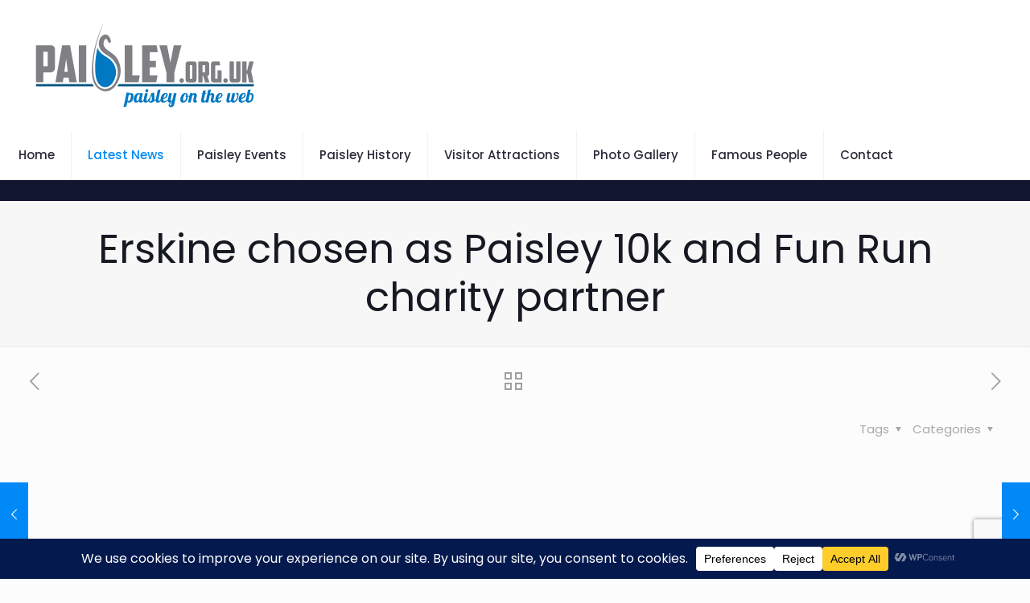

--- FILE ---
content_type: text/html; charset=utf-8
request_url: https://www.google.com/recaptcha/api2/anchor?ar=1&k=6LeCwBYqAAAAABRjfe6DEeOUXcI8XyDcJSpsaeBj&co=aHR0cHM6Ly93d3cucGFpc2xleS5vcmcudWs6NDQz&hl=en&v=PoyoqOPhxBO7pBk68S4YbpHZ&size=invisible&anchor-ms=20000&execute-ms=30000&cb=4jrsa0689i0r
body_size: 48531
content:
<!DOCTYPE HTML><html dir="ltr" lang="en"><head><meta http-equiv="Content-Type" content="text/html; charset=UTF-8">
<meta http-equiv="X-UA-Compatible" content="IE=edge">
<title>reCAPTCHA</title>
<style type="text/css">
/* cyrillic-ext */
@font-face {
  font-family: 'Roboto';
  font-style: normal;
  font-weight: 400;
  font-stretch: 100%;
  src: url(//fonts.gstatic.com/s/roboto/v48/KFO7CnqEu92Fr1ME7kSn66aGLdTylUAMa3GUBHMdazTgWw.woff2) format('woff2');
  unicode-range: U+0460-052F, U+1C80-1C8A, U+20B4, U+2DE0-2DFF, U+A640-A69F, U+FE2E-FE2F;
}
/* cyrillic */
@font-face {
  font-family: 'Roboto';
  font-style: normal;
  font-weight: 400;
  font-stretch: 100%;
  src: url(//fonts.gstatic.com/s/roboto/v48/KFO7CnqEu92Fr1ME7kSn66aGLdTylUAMa3iUBHMdazTgWw.woff2) format('woff2');
  unicode-range: U+0301, U+0400-045F, U+0490-0491, U+04B0-04B1, U+2116;
}
/* greek-ext */
@font-face {
  font-family: 'Roboto';
  font-style: normal;
  font-weight: 400;
  font-stretch: 100%;
  src: url(//fonts.gstatic.com/s/roboto/v48/KFO7CnqEu92Fr1ME7kSn66aGLdTylUAMa3CUBHMdazTgWw.woff2) format('woff2');
  unicode-range: U+1F00-1FFF;
}
/* greek */
@font-face {
  font-family: 'Roboto';
  font-style: normal;
  font-weight: 400;
  font-stretch: 100%;
  src: url(//fonts.gstatic.com/s/roboto/v48/KFO7CnqEu92Fr1ME7kSn66aGLdTylUAMa3-UBHMdazTgWw.woff2) format('woff2');
  unicode-range: U+0370-0377, U+037A-037F, U+0384-038A, U+038C, U+038E-03A1, U+03A3-03FF;
}
/* math */
@font-face {
  font-family: 'Roboto';
  font-style: normal;
  font-weight: 400;
  font-stretch: 100%;
  src: url(//fonts.gstatic.com/s/roboto/v48/KFO7CnqEu92Fr1ME7kSn66aGLdTylUAMawCUBHMdazTgWw.woff2) format('woff2');
  unicode-range: U+0302-0303, U+0305, U+0307-0308, U+0310, U+0312, U+0315, U+031A, U+0326-0327, U+032C, U+032F-0330, U+0332-0333, U+0338, U+033A, U+0346, U+034D, U+0391-03A1, U+03A3-03A9, U+03B1-03C9, U+03D1, U+03D5-03D6, U+03F0-03F1, U+03F4-03F5, U+2016-2017, U+2034-2038, U+203C, U+2040, U+2043, U+2047, U+2050, U+2057, U+205F, U+2070-2071, U+2074-208E, U+2090-209C, U+20D0-20DC, U+20E1, U+20E5-20EF, U+2100-2112, U+2114-2115, U+2117-2121, U+2123-214F, U+2190, U+2192, U+2194-21AE, U+21B0-21E5, U+21F1-21F2, U+21F4-2211, U+2213-2214, U+2216-22FF, U+2308-230B, U+2310, U+2319, U+231C-2321, U+2336-237A, U+237C, U+2395, U+239B-23B7, U+23D0, U+23DC-23E1, U+2474-2475, U+25AF, U+25B3, U+25B7, U+25BD, U+25C1, U+25CA, U+25CC, U+25FB, U+266D-266F, U+27C0-27FF, U+2900-2AFF, U+2B0E-2B11, U+2B30-2B4C, U+2BFE, U+3030, U+FF5B, U+FF5D, U+1D400-1D7FF, U+1EE00-1EEFF;
}
/* symbols */
@font-face {
  font-family: 'Roboto';
  font-style: normal;
  font-weight: 400;
  font-stretch: 100%;
  src: url(//fonts.gstatic.com/s/roboto/v48/KFO7CnqEu92Fr1ME7kSn66aGLdTylUAMaxKUBHMdazTgWw.woff2) format('woff2');
  unicode-range: U+0001-000C, U+000E-001F, U+007F-009F, U+20DD-20E0, U+20E2-20E4, U+2150-218F, U+2190, U+2192, U+2194-2199, U+21AF, U+21E6-21F0, U+21F3, U+2218-2219, U+2299, U+22C4-22C6, U+2300-243F, U+2440-244A, U+2460-24FF, U+25A0-27BF, U+2800-28FF, U+2921-2922, U+2981, U+29BF, U+29EB, U+2B00-2BFF, U+4DC0-4DFF, U+FFF9-FFFB, U+10140-1018E, U+10190-1019C, U+101A0, U+101D0-101FD, U+102E0-102FB, U+10E60-10E7E, U+1D2C0-1D2D3, U+1D2E0-1D37F, U+1F000-1F0FF, U+1F100-1F1AD, U+1F1E6-1F1FF, U+1F30D-1F30F, U+1F315, U+1F31C, U+1F31E, U+1F320-1F32C, U+1F336, U+1F378, U+1F37D, U+1F382, U+1F393-1F39F, U+1F3A7-1F3A8, U+1F3AC-1F3AF, U+1F3C2, U+1F3C4-1F3C6, U+1F3CA-1F3CE, U+1F3D4-1F3E0, U+1F3ED, U+1F3F1-1F3F3, U+1F3F5-1F3F7, U+1F408, U+1F415, U+1F41F, U+1F426, U+1F43F, U+1F441-1F442, U+1F444, U+1F446-1F449, U+1F44C-1F44E, U+1F453, U+1F46A, U+1F47D, U+1F4A3, U+1F4B0, U+1F4B3, U+1F4B9, U+1F4BB, U+1F4BF, U+1F4C8-1F4CB, U+1F4D6, U+1F4DA, U+1F4DF, U+1F4E3-1F4E6, U+1F4EA-1F4ED, U+1F4F7, U+1F4F9-1F4FB, U+1F4FD-1F4FE, U+1F503, U+1F507-1F50B, U+1F50D, U+1F512-1F513, U+1F53E-1F54A, U+1F54F-1F5FA, U+1F610, U+1F650-1F67F, U+1F687, U+1F68D, U+1F691, U+1F694, U+1F698, U+1F6AD, U+1F6B2, U+1F6B9-1F6BA, U+1F6BC, U+1F6C6-1F6CF, U+1F6D3-1F6D7, U+1F6E0-1F6EA, U+1F6F0-1F6F3, U+1F6F7-1F6FC, U+1F700-1F7FF, U+1F800-1F80B, U+1F810-1F847, U+1F850-1F859, U+1F860-1F887, U+1F890-1F8AD, U+1F8B0-1F8BB, U+1F8C0-1F8C1, U+1F900-1F90B, U+1F93B, U+1F946, U+1F984, U+1F996, U+1F9E9, U+1FA00-1FA6F, U+1FA70-1FA7C, U+1FA80-1FA89, U+1FA8F-1FAC6, U+1FACE-1FADC, U+1FADF-1FAE9, U+1FAF0-1FAF8, U+1FB00-1FBFF;
}
/* vietnamese */
@font-face {
  font-family: 'Roboto';
  font-style: normal;
  font-weight: 400;
  font-stretch: 100%;
  src: url(//fonts.gstatic.com/s/roboto/v48/KFO7CnqEu92Fr1ME7kSn66aGLdTylUAMa3OUBHMdazTgWw.woff2) format('woff2');
  unicode-range: U+0102-0103, U+0110-0111, U+0128-0129, U+0168-0169, U+01A0-01A1, U+01AF-01B0, U+0300-0301, U+0303-0304, U+0308-0309, U+0323, U+0329, U+1EA0-1EF9, U+20AB;
}
/* latin-ext */
@font-face {
  font-family: 'Roboto';
  font-style: normal;
  font-weight: 400;
  font-stretch: 100%;
  src: url(//fonts.gstatic.com/s/roboto/v48/KFO7CnqEu92Fr1ME7kSn66aGLdTylUAMa3KUBHMdazTgWw.woff2) format('woff2');
  unicode-range: U+0100-02BA, U+02BD-02C5, U+02C7-02CC, U+02CE-02D7, U+02DD-02FF, U+0304, U+0308, U+0329, U+1D00-1DBF, U+1E00-1E9F, U+1EF2-1EFF, U+2020, U+20A0-20AB, U+20AD-20C0, U+2113, U+2C60-2C7F, U+A720-A7FF;
}
/* latin */
@font-face {
  font-family: 'Roboto';
  font-style: normal;
  font-weight: 400;
  font-stretch: 100%;
  src: url(//fonts.gstatic.com/s/roboto/v48/KFO7CnqEu92Fr1ME7kSn66aGLdTylUAMa3yUBHMdazQ.woff2) format('woff2');
  unicode-range: U+0000-00FF, U+0131, U+0152-0153, U+02BB-02BC, U+02C6, U+02DA, U+02DC, U+0304, U+0308, U+0329, U+2000-206F, U+20AC, U+2122, U+2191, U+2193, U+2212, U+2215, U+FEFF, U+FFFD;
}
/* cyrillic-ext */
@font-face {
  font-family: 'Roboto';
  font-style: normal;
  font-weight: 500;
  font-stretch: 100%;
  src: url(//fonts.gstatic.com/s/roboto/v48/KFO7CnqEu92Fr1ME7kSn66aGLdTylUAMa3GUBHMdazTgWw.woff2) format('woff2');
  unicode-range: U+0460-052F, U+1C80-1C8A, U+20B4, U+2DE0-2DFF, U+A640-A69F, U+FE2E-FE2F;
}
/* cyrillic */
@font-face {
  font-family: 'Roboto';
  font-style: normal;
  font-weight: 500;
  font-stretch: 100%;
  src: url(//fonts.gstatic.com/s/roboto/v48/KFO7CnqEu92Fr1ME7kSn66aGLdTylUAMa3iUBHMdazTgWw.woff2) format('woff2');
  unicode-range: U+0301, U+0400-045F, U+0490-0491, U+04B0-04B1, U+2116;
}
/* greek-ext */
@font-face {
  font-family: 'Roboto';
  font-style: normal;
  font-weight: 500;
  font-stretch: 100%;
  src: url(//fonts.gstatic.com/s/roboto/v48/KFO7CnqEu92Fr1ME7kSn66aGLdTylUAMa3CUBHMdazTgWw.woff2) format('woff2');
  unicode-range: U+1F00-1FFF;
}
/* greek */
@font-face {
  font-family: 'Roboto';
  font-style: normal;
  font-weight: 500;
  font-stretch: 100%;
  src: url(//fonts.gstatic.com/s/roboto/v48/KFO7CnqEu92Fr1ME7kSn66aGLdTylUAMa3-UBHMdazTgWw.woff2) format('woff2');
  unicode-range: U+0370-0377, U+037A-037F, U+0384-038A, U+038C, U+038E-03A1, U+03A3-03FF;
}
/* math */
@font-face {
  font-family: 'Roboto';
  font-style: normal;
  font-weight: 500;
  font-stretch: 100%;
  src: url(//fonts.gstatic.com/s/roboto/v48/KFO7CnqEu92Fr1ME7kSn66aGLdTylUAMawCUBHMdazTgWw.woff2) format('woff2');
  unicode-range: U+0302-0303, U+0305, U+0307-0308, U+0310, U+0312, U+0315, U+031A, U+0326-0327, U+032C, U+032F-0330, U+0332-0333, U+0338, U+033A, U+0346, U+034D, U+0391-03A1, U+03A3-03A9, U+03B1-03C9, U+03D1, U+03D5-03D6, U+03F0-03F1, U+03F4-03F5, U+2016-2017, U+2034-2038, U+203C, U+2040, U+2043, U+2047, U+2050, U+2057, U+205F, U+2070-2071, U+2074-208E, U+2090-209C, U+20D0-20DC, U+20E1, U+20E5-20EF, U+2100-2112, U+2114-2115, U+2117-2121, U+2123-214F, U+2190, U+2192, U+2194-21AE, U+21B0-21E5, U+21F1-21F2, U+21F4-2211, U+2213-2214, U+2216-22FF, U+2308-230B, U+2310, U+2319, U+231C-2321, U+2336-237A, U+237C, U+2395, U+239B-23B7, U+23D0, U+23DC-23E1, U+2474-2475, U+25AF, U+25B3, U+25B7, U+25BD, U+25C1, U+25CA, U+25CC, U+25FB, U+266D-266F, U+27C0-27FF, U+2900-2AFF, U+2B0E-2B11, U+2B30-2B4C, U+2BFE, U+3030, U+FF5B, U+FF5D, U+1D400-1D7FF, U+1EE00-1EEFF;
}
/* symbols */
@font-face {
  font-family: 'Roboto';
  font-style: normal;
  font-weight: 500;
  font-stretch: 100%;
  src: url(//fonts.gstatic.com/s/roboto/v48/KFO7CnqEu92Fr1ME7kSn66aGLdTylUAMaxKUBHMdazTgWw.woff2) format('woff2');
  unicode-range: U+0001-000C, U+000E-001F, U+007F-009F, U+20DD-20E0, U+20E2-20E4, U+2150-218F, U+2190, U+2192, U+2194-2199, U+21AF, U+21E6-21F0, U+21F3, U+2218-2219, U+2299, U+22C4-22C6, U+2300-243F, U+2440-244A, U+2460-24FF, U+25A0-27BF, U+2800-28FF, U+2921-2922, U+2981, U+29BF, U+29EB, U+2B00-2BFF, U+4DC0-4DFF, U+FFF9-FFFB, U+10140-1018E, U+10190-1019C, U+101A0, U+101D0-101FD, U+102E0-102FB, U+10E60-10E7E, U+1D2C0-1D2D3, U+1D2E0-1D37F, U+1F000-1F0FF, U+1F100-1F1AD, U+1F1E6-1F1FF, U+1F30D-1F30F, U+1F315, U+1F31C, U+1F31E, U+1F320-1F32C, U+1F336, U+1F378, U+1F37D, U+1F382, U+1F393-1F39F, U+1F3A7-1F3A8, U+1F3AC-1F3AF, U+1F3C2, U+1F3C4-1F3C6, U+1F3CA-1F3CE, U+1F3D4-1F3E0, U+1F3ED, U+1F3F1-1F3F3, U+1F3F5-1F3F7, U+1F408, U+1F415, U+1F41F, U+1F426, U+1F43F, U+1F441-1F442, U+1F444, U+1F446-1F449, U+1F44C-1F44E, U+1F453, U+1F46A, U+1F47D, U+1F4A3, U+1F4B0, U+1F4B3, U+1F4B9, U+1F4BB, U+1F4BF, U+1F4C8-1F4CB, U+1F4D6, U+1F4DA, U+1F4DF, U+1F4E3-1F4E6, U+1F4EA-1F4ED, U+1F4F7, U+1F4F9-1F4FB, U+1F4FD-1F4FE, U+1F503, U+1F507-1F50B, U+1F50D, U+1F512-1F513, U+1F53E-1F54A, U+1F54F-1F5FA, U+1F610, U+1F650-1F67F, U+1F687, U+1F68D, U+1F691, U+1F694, U+1F698, U+1F6AD, U+1F6B2, U+1F6B9-1F6BA, U+1F6BC, U+1F6C6-1F6CF, U+1F6D3-1F6D7, U+1F6E0-1F6EA, U+1F6F0-1F6F3, U+1F6F7-1F6FC, U+1F700-1F7FF, U+1F800-1F80B, U+1F810-1F847, U+1F850-1F859, U+1F860-1F887, U+1F890-1F8AD, U+1F8B0-1F8BB, U+1F8C0-1F8C1, U+1F900-1F90B, U+1F93B, U+1F946, U+1F984, U+1F996, U+1F9E9, U+1FA00-1FA6F, U+1FA70-1FA7C, U+1FA80-1FA89, U+1FA8F-1FAC6, U+1FACE-1FADC, U+1FADF-1FAE9, U+1FAF0-1FAF8, U+1FB00-1FBFF;
}
/* vietnamese */
@font-face {
  font-family: 'Roboto';
  font-style: normal;
  font-weight: 500;
  font-stretch: 100%;
  src: url(//fonts.gstatic.com/s/roboto/v48/KFO7CnqEu92Fr1ME7kSn66aGLdTylUAMa3OUBHMdazTgWw.woff2) format('woff2');
  unicode-range: U+0102-0103, U+0110-0111, U+0128-0129, U+0168-0169, U+01A0-01A1, U+01AF-01B0, U+0300-0301, U+0303-0304, U+0308-0309, U+0323, U+0329, U+1EA0-1EF9, U+20AB;
}
/* latin-ext */
@font-face {
  font-family: 'Roboto';
  font-style: normal;
  font-weight: 500;
  font-stretch: 100%;
  src: url(//fonts.gstatic.com/s/roboto/v48/KFO7CnqEu92Fr1ME7kSn66aGLdTylUAMa3KUBHMdazTgWw.woff2) format('woff2');
  unicode-range: U+0100-02BA, U+02BD-02C5, U+02C7-02CC, U+02CE-02D7, U+02DD-02FF, U+0304, U+0308, U+0329, U+1D00-1DBF, U+1E00-1E9F, U+1EF2-1EFF, U+2020, U+20A0-20AB, U+20AD-20C0, U+2113, U+2C60-2C7F, U+A720-A7FF;
}
/* latin */
@font-face {
  font-family: 'Roboto';
  font-style: normal;
  font-weight: 500;
  font-stretch: 100%;
  src: url(//fonts.gstatic.com/s/roboto/v48/KFO7CnqEu92Fr1ME7kSn66aGLdTylUAMa3yUBHMdazQ.woff2) format('woff2');
  unicode-range: U+0000-00FF, U+0131, U+0152-0153, U+02BB-02BC, U+02C6, U+02DA, U+02DC, U+0304, U+0308, U+0329, U+2000-206F, U+20AC, U+2122, U+2191, U+2193, U+2212, U+2215, U+FEFF, U+FFFD;
}
/* cyrillic-ext */
@font-face {
  font-family: 'Roboto';
  font-style: normal;
  font-weight: 900;
  font-stretch: 100%;
  src: url(//fonts.gstatic.com/s/roboto/v48/KFO7CnqEu92Fr1ME7kSn66aGLdTylUAMa3GUBHMdazTgWw.woff2) format('woff2');
  unicode-range: U+0460-052F, U+1C80-1C8A, U+20B4, U+2DE0-2DFF, U+A640-A69F, U+FE2E-FE2F;
}
/* cyrillic */
@font-face {
  font-family: 'Roboto';
  font-style: normal;
  font-weight: 900;
  font-stretch: 100%;
  src: url(//fonts.gstatic.com/s/roboto/v48/KFO7CnqEu92Fr1ME7kSn66aGLdTylUAMa3iUBHMdazTgWw.woff2) format('woff2');
  unicode-range: U+0301, U+0400-045F, U+0490-0491, U+04B0-04B1, U+2116;
}
/* greek-ext */
@font-face {
  font-family: 'Roboto';
  font-style: normal;
  font-weight: 900;
  font-stretch: 100%;
  src: url(//fonts.gstatic.com/s/roboto/v48/KFO7CnqEu92Fr1ME7kSn66aGLdTylUAMa3CUBHMdazTgWw.woff2) format('woff2');
  unicode-range: U+1F00-1FFF;
}
/* greek */
@font-face {
  font-family: 'Roboto';
  font-style: normal;
  font-weight: 900;
  font-stretch: 100%;
  src: url(//fonts.gstatic.com/s/roboto/v48/KFO7CnqEu92Fr1ME7kSn66aGLdTylUAMa3-UBHMdazTgWw.woff2) format('woff2');
  unicode-range: U+0370-0377, U+037A-037F, U+0384-038A, U+038C, U+038E-03A1, U+03A3-03FF;
}
/* math */
@font-face {
  font-family: 'Roboto';
  font-style: normal;
  font-weight: 900;
  font-stretch: 100%;
  src: url(//fonts.gstatic.com/s/roboto/v48/KFO7CnqEu92Fr1ME7kSn66aGLdTylUAMawCUBHMdazTgWw.woff2) format('woff2');
  unicode-range: U+0302-0303, U+0305, U+0307-0308, U+0310, U+0312, U+0315, U+031A, U+0326-0327, U+032C, U+032F-0330, U+0332-0333, U+0338, U+033A, U+0346, U+034D, U+0391-03A1, U+03A3-03A9, U+03B1-03C9, U+03D1, U+03D5-03D6, U+03F0-03F1, U+03F4-03F5, U+2016-2017, U+2034-2038, U+203C, U+2040, U+2043, U+2047, U+2050, U+2057, U+205F, U+2070-2071, U+2074-208E, U+2090-209C, U+20D0-20DC, U+20E1, U+20E5-20EF, U+2100-2112, U+2114-2115, U+2117-2121, U+2123-214F, U+2190, U+2192, U+2194-21AE, U+21B0-21E5, U+21F1-21F2, U+21F4-2211, U+2213-2214, U+2216-22FF, U+2308-230B, U+2310, U+2319, U+231C-2321, U+2336-237A, U+237C, U+2395, U+239B-23B7, U+23D0, U+23DC-23E1, U+2474-2475, U+25AF, U+25B3, U+25B7, U+25BD, U+25C1, U+25CA, U+25CC, U+25FB, U+266D-266F, U+27C0-27FF, U+2900-2AFF, U+2B0E-2B11, U+2B30-2B4C, U+2BFE, U+3030, U+FF5B, U+FF5D, U+1D400-1D7FF, U+1EE00-1EEFF;
}
/* symbols */
@font-face {
  font-family: 'Roboto';
  font-style: normal;
  font-weight: 900;
  font-stretch: 100%;
  src: url(//fonts.gstatic.com/s/roboto/v48/KFO7CnqEu92Fr1ME7kSn66aGLdTylUAMaxKUBHMdazTgWw.woff2) format('woff2');
  unicode-range: U+0001-000C, U+000E-001F, U+007F-009F, U+20DD-20E0, U+20E2-20E4, U+2150-218F, U+2190, U+2192, U+2194-2199, U+21AF, U+21E6-21F0, U+21F3, U+2218-2219, U+2299, U+22C4-22C6, U+2300-243F, U+2440-244A, U+2460-24FF, U+25A0-27BF, U+2800-28FF, U+2921-2922, U+2981, U+29BF, U+29EB, U+2B00-2BFF, U+4DC0-4DFF, U+FFF9-FFFB, U+10140-1018E, U+10190-1019C, U+101A0, U+101D0-101FD, U+102E0-102FB, U+10E60-10E7E, U+1D2C0-1D2D3, U+1D2E0-1D37F, U+1F000-1F0FF, U+1F100-1F1AD, U+1F1E6-1F1FF, U+1F30D-1F30F, U+1F315, U+1F31C, U+1F31E, U+1F320-1F32C, U+1F336, U+1F378, U+1F37D, U+1F382, U+1F393-1F39F, U+1F3A7-1F3A8, U+1F3AC-1F3AF, U+1F3C2, U+1F3C4-1F3C6, U+1F3CA-1F3CE, U+1F3D4-1F3E0, U+1F3ED, U+1F3F1-1F3F3, U+1F3F5-1F3F7, U+1F408, U+1F415, U+1F41F, U+1F426, U+1F43F, U+1F441-1F442, U+1F444, U+1F446-1F449, U+1F44C-1F44E, U+1F453, U+1F46A, U+1F47D, U+1F4A3, U+1F4B0, U+1F4B3, U+1F4B9, U+1F4BB, U+1F4BF, U+1F4C8-1F4CB, U+1F4D6, U+1F4DA, U+1F4DF, U+1F4E3-1F4E6, U+1F4EA-1F4ED, U+1F4F7, U+1F4F9-1F4FB, U+1F4FD-1F4FE, U+1F503, U+1F507-1F50B, U+1F50D, U+1F512-1F513, U+1F53E-1F54A, U+1F54F-1F5FA, U+1F610, U+1F650-1F67F, U+1F687, U+1F68D, U+1F691, U+1F694, U+1F698, U+1F6AD, U+1F6B2, U+1F6B9-1F6BA, U+1F6BC, U+1F6C6-1F6CF, U+1F6D3-1F6D7, U+1F6E0-1F6EA, U+1F6F0-1F6F3, U+1F6F7-1F6FC, U+1F700-1F7FF, U+1F800-1F80B, U+1F810-1F847, U+1F850-1F859, U+1F860-1F887, U+1F890-1F8AD, U+1F8B0-1F8BB, U+1F8C0-1F8C1, U+1F900-1F90B, U+1F93B, U+1F946, U+1F984, U+1F996, U+1F9E9, U+1FA00-1FA6F, U+1FA70-1FA7C, U+1FA80-1FA89, U+1FA8F-1FAC6, U+1FACE-1FADC, U+1FADF-1FAE9, U+1FAF0-1FAF8, U+1FB00-1FBFF;
}
/* vietnamese */
@font-face {
  font-family: 'Roboto';
  font-style: normal;
  font-weight: 900;
  font-stretch: 100%;
  src: url(//fonts.gstatic.com/s/roboto/v48/KFO7CnqEu92Fr1ME7kSn66aGLdTylUAMa3OUBHMdazTgWw.woff2) format('woff2');
  unicode-range: U+0102-0103, U+0110-0111, U+0128-0129, U+0168-0169, U+01A0-01A1, U+01AF-01B0, U+0300-0301, U+0303-0304, U+0308-0309, U+0323, U+0329, U+1EA0-1EF9, U+20AB;
}
/* latin-ext */
@font-face {
  font-family: 'Roboto';
  font-style: normal;
  font-weight: 900;
  font-stretch: 100%;
  src: url(//fonts.gstatic.com/s/roboto/v48/KFO7CnqEu92Fr1ME7kSn66aGLdTylUAMa3KUBHMdazTgWw.woff2) format('woff2');
  unicode-range: U+0100-02BA, U+02BD-02C5, U+02C7-02CC, U+02CE-02D7, U+02DD-02FF, U+0304, U+0308, U+0329, U+1D00-1DBF, U+1E00-1E9F, U+1EF2-1EFF, U+2020, U+20A0-20AB, U+20AD-20C0, U+2113, U+2C60-2C7F, U+A720-A7FF;
}
/* latin */
@font-face {
  font-family: 'Roboto';
  font-style: normal;
  font-weight: 900;
  font-stretch: 100%;
  src: url(//fonts.gstatic.com/s/roboto/v48/KFO7CnqEu92Fr1ME7kSn66aGLdTylUAMa3yUBHMdazQ.woff2) format('woff2');
  unicode-range: U+0000-00FF, U+0131, U+0152-0153, U+02BB-02BC, U+02C6, U+02DA, U+02DC, U+0304, U+0308, U+0329, U+2000-206F, U+20AC, U+2122, U+2191, U+2193, U+2212, U+2215, U+FEFF, U+FFFD;
}

</style>
<link rel="stylesheet" type="text/css" href="https://www.gstatic.com/recaptcha/releases/PoyoqOPhxBO7pBk68S4YbpHZ/styles__ltr.css">
<script nonce="lhHDbyHgzJDONaLsTG-dgw" type="text/javascript">window['__recaptcha_api'] = 'https://www.google.com/recaptcha/api2/';</script>
<script type="text/javascript" src="https://www.gstatic.com/recaptcha/releases/PoyoqOPhxBO7pBk68S4YbpHZ/recaptcha__en.js" nonce="lhHDbyHgzJDONaLsTG-dgw">
      
    </script></head>
<body><div id="rc-anchor-alert" class="rc-anchor-alert"></div>
<input type="hidden" id="recaptcha-token" value="[base64]">
<script type="text/javascript" nonce="lhHDbyHgzJDONaLsTG-dgw">
      recaptcha.anchor.Main.init("[\x22ainput\x22,[\x22bgdata\x22,\x22\x22,\[base64]/[base64]/MjU1Ong/[base64]/[base64]/[base64]/[base64]/[base64]/[base64]/[base64]/[base64]/[base64]/[base64]/[base64]/[base64]/[base64]/[base64]/[base64]\\u003d\x22,\[base64]\\u003d\\u003d\x22,\x22wrTCszzDijhrCsKsw6nDuMK6wrJ/CDjDvyTDnsKFwpRUwo4lw6VNwq8iwpsXUhDCtRZxZjc5CsKKTHDDuMO3KUTCm3MbAHRyw44iwrDCoiE8wqIUEQTCjzVhw5LDgzVmw5bDrVHDjxYGPsOnw57DhmU/[base64]/EG44Rz7CpDzDuTHDq0bCosKEEcKawqvDrSLCh1Adw50KA8KuOXDCjsKcw7LCtsK1MMKTax5uwrl2wqg6w61kwrUfQcK8Ix03EjBlaMOsBUbCgsKhw6pdwrfDiSR6w4gYwrcTwpNybHJPGlEpIcOebBPCsFTDpcOeVU9LwrPDmcOKw58FwrjDtHUbQQU3w7/Cn8K4PsOkPsK2w7h5Q3/CpA3ClmVdwqx6DsKyw47DvsKiAcKnSkvDicOOScO6HsKBFULCi8Ovw6jCmCzDqQVvwqIoasK6woAAw6HCrsOpCRDCpcOgwoEBECZEw6Eedg1Aw7lldcOXwpjDocOsa3MfCg7Du8K6w5nDhFHCicOeWsKcAn/DvMKTGVDCuDZcJSVkRcKTwr/[base64]/Dh1vDvsOswqfDsMK/EcKLRG5Qw4PDvzQHAMKMwpkCwopAw4xkGw0hdMK1w6ZZNhd8w5p2w7TDmn4URsO2dTEaJHzCpk3DvDNRwrlhw4bDjcOGP8KIYmdAesOtFsO8wrY6wpl/EizDoDlxM8K1UG7CjzDDucOnwoc1UsK9QsOXwptGwphGw7bDrA5Zw4gpwqNIFMOPAWACw7PCucKSKjzDpcOWw6Rdwp5rwqhEWUzDkV/DjVPDpSkIFwtDXsKzEsKaw4ENLjrDisOhwqrCssKyKHjDpRvCq8KzN8O/MjLCt8KUw5lXw6kfwpPDtkElwpLCozXCk8KiwpRcGEhZwqoFwrLDocOkUB3CjBDCmsK/S8OyD1VowoLDlgTCqxAsY8O8w45+Z8O1XVR+wp08VsOcUMKNYcOxAUQQwpMrwqfDsMOIwofDocKkwrFwwrPDmcKkEsO6T8OxB0PDoXnDkGvCv3cjwpbCk8KBw74Qwp3CjcKoBcOiwpFUw6TCvsKsw6nDrsKcwqrDuwjDgBPDjE9yHMKqOsOyTCd6wqd3woBHwo/DqcOmNFTCoVBAHsKRNirDpTBXDMOtwobCg8O/woLCiMKZL2vDn8KTw6Qqw6rDtX3DhD8Hwo3ChlILwqfCjMO5asK4wrzDqsK2FxwFwpfCqGAGEMO5wogvesOrw7smd0kqHMOFW8KZS2nDvgJ6wqFew6nDgcK7woctcsOSw6nCo8Odw6HDslDDpEFHw4jCjMOBw4bCm8ODTsK/[base64]/Dg8KVw7ZidC5Qw6EAw5PCgAHCoEJ1Z8OdwrDCvTbCnsOIOsO8eMKuwpZUw648P2QuwoPComPCiMKDA8Orw7Mjw5ZJRsKRwql6wonCiSB2bwtRdWhBw4tef8K+w4J4w7bDpcOtw6kWw4bCpUnCiMKcwo/[base64]/Dg8KEeFvCowx6M8OBw4tww7g/LMOUOXAsfsOefMKAw49xw5kdKSJzWcODw5PCk8OfKcKxKBHCj8KZGcK+wrjDhMOVw7Q6w7LDh8OuwqRiIDc/[base64]/DvMOnwqvDtRNVFMKiQx5oa8OTw6pVwqRUDUXDvQRVw4hPw63CrcONw78uBsKTwpHCp8Otd0TCncK/wp0Zw5pgwp8GLsO7w5tVw7FJDyvDuxjCk8KFw5t/wp0ww5vCssO8PsK/VlnDi8KHIsKoBl7CuMO7Pg7DogkDXR7CpRjCvl9dccO5LMOlwqvDgsK0OMOpwppqwrYIYndPwo0Zw6LDpcOyWsKEwo8dw7MNYcKtw6DCv8Kzwq4uMsORw5RWwo/DoEnCtMOGwp7CkMOlw7hkDMKuYcK8wqnDtBXCpsKxw7E+LS4jclDCrsK4TUEZJcKIQmLCtMOuwrnDhS8Kw4/DiV/ClEfCgjRFNsKXwozCsG4pwpDCgzFxwpLCl0nCr8KiKEg6wqzCp8Klw4/DvHLCtMOtOsOxfxwrJjp4acOlwqHDg2FtayHDmMOowp/[base64]/[base64]/DtsKTDMOcecKEwqTDqmzDvXxrwp3CpcKzC8ODbsOff8OrQ8OkKsKCWMO4Hyl6e8OYPCNJD0YXwo1sMMORwojChMK/wpTDmmTChzrDtMO2EsK1c1F6woJiFTZRLMKxw78XM8K9w5PClcOMC0IHccOPwq3CsW50wp3Djx/Ch3EGw7RoSy4owp/DnVNtRmTCvQplw4zCkQrChiYGw5BZScOkw6HDmELDr8Kqw7NVwqrClBEUwpZNB8KkdsKFQsOYQ1HDoVhsDU9lB8OQJAAMw5nCpljDssKDw5TClMKzdhN3wopdw6BBc0ULw6rDpTXClsKxYnLCgSPClHTCmcKeLXYcFlA/woHCkcOLM8K7woLCo8KABMKDRsOsQDLCscKcPn7CscOsMRpJw50RSQgUwp9CwpImfMOywosyw4jClsOIwr4mEAnCgFRuRnzDhwbDv8Krw6HCgMO/[base64]/DtxEsGUhyElgpw4Faw4MNwpVEw6kgBAHDpS/CucKow4E7w414wo3Cs3gQw6zCsx3CmMKSw6LCswnDvz3Dt8KeAntvPcOBw5lgw6vCi8O2wpkbwoBUw7M0fsOXwr3DmMK0N1/DlMOwwpI1w4XDnBUHw7LDmcKhI14kQTjChgZnccO2fmTDm8KuwqzCgS/[base64]/wpkdWHVqMxJHw5lfwrXClFMNb8KLw6nCvRQBDRTDoBMMF8KsUMKKaBnDicKFwrssD8OWORFQwrJgw6/DnsKJDQPDohTDs8KVF042w5LCt8Knw67Cl8ORwpvCsE48wrfCgyrCq8OTA1VaQiwBwo3CiMOZwpbCi8KBwpMDcABkCUQSwoTCn2DDgG/CjsOIw7vDmMKTT1bDgEXCgMOSw4jDqcORwpk4PTLClwg/Sz7CrcOXJHjDjVrCvMKCwpbCukhgbCZ2wr3CskHCpktPP3olw4LDij06TgZOPsK4QcOnLS7DlsKiZsOrw7wmZVpHwrXCpsKHOsK1HCwwGsOQw6rDij3ClW8WwpnDsMO9woHCicOFw4jCtcKnwqJ/w7rCm8KCE8O8wonCuixGwoMNaF/CgcK6w7PDucKEI8KETQ/[base64]/Ckw4wZcK4w6NDwqrDoMO4w53CkQwkC1fDqsKUwod/w5bCgytBesOUA8KPw7Vxw6sLWwbCusOhwqTCvGN2w7HDjB8/[base64]/[base64]/w43DuV3DrDLCqX3DksOSwpltTsOBwqbCtMK2RsKNwqZew7PCvHXCpMK4e8KpwqYtwpVfC0AQwpjCksOHQFdywrNrw5LDuXlHw7R6Mz4swqwvw5rDksOEIkM9TgXDtMOGwrZ0XMKiw5XDhMO1AcKmS8OjEcOyEjvCgcOxwrLDtsOwJTZRal3CuCx/wpHCmjbCr8OlHsOlFsOvcnZadcKewqXCl8OPw41vdsKGIsKXZ8K6PcKTwq1ZwrkEw6jDlksFwprCkyBywrTDtRBqw6nCkm1/bXN9V8Kvw7M9HMKWPcKtUsKFGMOcRHwxwrdVDQ/DocOdwrLDk0LDp1Mcw55mKMO1CsKEwrfDqyl2AMO3wpvCgWIxw5PChsK1wqBiw6/DlsKXECbDicOQGHV/w7zCm8KXwokawrd3wo7DrRBTw57DvBl0wr/[base64]/CtcK7woMjKj3DsEHClz12w7QZwq9ENAYtw5hReBLDnAcPw7jDrMKgSjB8wpZmw5UCwoLDtTjCpGXClMOgw53CnMK+bylocsK9wpnDoinDpQIzC8O0JcOLw7kLX8OlwrfDlcKOw6TDrMKrMipZTz/CkkbCvsO0wqbCli00w6DCjMOmL1TCmsKzecKmJMOfwofDhi3Cug1ybF7ChEI2wrfCoABPesKCF8KLLlrDo1vDjUs7RMOfNMOhwozDmkQ1w5jDtcKQwqN2Hi/[base64]/X23CuQrDq8ODYljCpnI5w4RIecK5EcKvVn4hUXDCiDfCvsK2QWfDmEjDq2BCGsKrw5JBw4rCmcKNdgBOLU0hEcOZw6rDlsKXw4fDoXJCwqJNUV7DicOuF0TCmsOfwr0bc8OKwpbClkM7RcKSRVPDkHPDhsKAVB8Vw79dQ2XDr1wJwovCtz/[base64]/Ch0bDmMKpBjHCjcKywrEAPMO1wrjChsKjw4XCkMO7w6jCkzfDgQLDm8OIdQLCssOdfkDDpcOHw6TDt0bDucK/QyXCtMKmf8OFwoXCjwrDgz9Zw7AjEGDCmMODLsKgdcOof8OUeMKewqpxd1nDsATDrcODOcKcw7PDmSLCmHEGw4/DisOJwoTCh8KXPQzCp8OOw74OLkvCn8KsBFpzRl/CgMKRUDsKdcK/[base64]/DkcOTIsOaNsKMw5/DlcOhw7nCix3Ci3Y/[base64]/[base64]/Cv8OCYkPDm8O0wod2woU3VmzDg1whw6LDv8K6w7HDrMK/w6tuB0g4AR4AdRfDpcOGWWAjw4nCkjrDmmkYw5JNwqZ+wrPCo8O4wooXwq/CqsOnwq/DpSPDgj3DpC5Ewqd8JEXCk8Omw7PChsKXw67CvsO5VMKDf8OBw4rCohjCosK+wpNSworCiX11w7PDq8KkNRQrwo7ChzbDni/CmMO/wqHCjiQ3wqFRwrTCr8KIIMKyS8OYeXJnEyE/UMK2wpMCw5YheFMsFsKXCF0zCyfDjwF6b8OEIjoKJsKGclDDgG3DmXURwplJw6zCocObw7F/wpPDpRMUCC06worCscOUwrHCoFvDp3zCj8OQwpUYw4bDng4WwqDChD3CrsKBw4TDqx8nwrQ6wqBKw7bDt3fDjETDqULDksOQIzrDqcKBwr/[base64]/[base64]/Di8ObwrDDmMKlFsK1JCB/f1BQdsKBwpwcw6V3wqh5wo7Crwd9egdnNMKgO8KyCXDCoMOnIz1YwoLDosOPwrTCsnHDgGLChcOzwqbCm8Knw4M9wrnDi8ONw4jCki9tKsK+wqrDsMKtw74yaMO5w7HCsMOywqx+IcONHA7CqXBswpjCmMKCOmfDin5TwrlaIT9vd3/[base64]/CnxTChcOkwo1mCcOwUBrCqMOvCEpVP8OJw5jCrCzDjcKHGm0EwrvDv3fCqcO0wpTDp8KxUSbDjcKxwpTCpHDCgnApw4jDlMKjwoMSw5IowrLCjMOnwpbDn1fDhsK9wojDlVV/wrg/w48aw4fDs8OeYcKfw5IPOcOSSMKsUDrCqsKpwoBQw5LCsDvCgxQ8YRLCkkcuwpLDiDMaaDPChjHCucOSZMKswpEPUR/DmMKsaE0nw7HDvMOnw77Cv8O+XMOuwp5OHFjCtMKXQCM6w6jCrh/CkcKFw57DiE7DrG3CssKBS21sGcKww5YcUhTDgsKlwqw6HXDCrcKXScKPABlsEMK/[base64]/[base64]/Cm2TDhB7Cl8OBwp9VwpwRwp8+G8KSwq1Mw5B7ElTDl8KgwofCoMO+wrXDvsOpwo/CmkHCr8Kqw7dSw4Bww5LDlU7CixnCgyYCQcOrw5Vlw4TDlRDDvjfCkmAbO2LDgRvDr1Ehw6gpYmrCjcOzw7PDksO/wp5sAMO4MMOrJ8OWeMK1wo4ew7AuCsOZw64HwoLCqnMSLsOaV8OmH8KzKRzCoMKrFh7CsMKJwofCrl3ChkoCXsOkwpjCiwokXjopwqjCmcOawq8Mw6smw67ChzYewozDvsOuwqJRKUnDpMOzOnN/[base64]/EnBXPTLDq8KpLsOQwr1VFDhcPA3DnsKuXklpa2cXT8ObfsKzKzJaWVLClMOZT8KNPUVdTBJTQg4FwrDDiRNsEsO1wozCjijCjCpEw55DwociG28gw6bChEDCvXjDnMKFw7FQw5ZSXsORw7UNwp3CgMKuHHnDhcOuasKFb8K/[base64]/CocOLwqzCt3/DhsOawpDCqsKWaG9TZjXCgDTCgsKYMCjDjibDpDXDqsORw5h3wqpLw4/CucKawpnCgsKjUzPDpsK/wo5CPAdqwqB9CcKmFcKXGMObwopywp3ChMOaw552CMK9wqPCp345wrvCksO6YsKYwpJleMO5YcKxEcOUasKMwp3DlF3CtcKALMKjBDnDsDfChWUzwo1mw5jDjXPCu0DCnMKZVsOVQTHDq8K9CcKFTsOeHxvCmMK1wprDkldJLcO/F8Kuw6LDoyLDm8OTwrjCosKgTMKKw6TCucOQw6/DnlImOsKsIcO+PF8Lf8OiQy/DjDzDk8KCY8KWQsKqw6rCj8KmOizCv8KXwovCuGFpw4jCtXURQMOoQT1KwrLDsBDDt8KRw7vCvcOBw5koNMOcwpDCrcKxJsOawooQwr7Dq8OFwq3CpsKvNzs1wqFgdHzDhV/CsG/DkhvDukzDn8KBWjYnw5PCgEvCgXsFaz3CkcOdM8OJwrvCvsKlEMOXw7TDqcOXw7xWbm88UFYQWgM8w7fDoMOBwr/DmC4xViBAwpPClApnU8OsdW96AsOQN1F1dCTCmMO9woJQL3rDgmbDnlvClsOhRMOxw4ENdMOZw4rDsGPCrwPCvTDDg8KBDEZjwrhqwo7CpXTDryQhwoQTdwgzX8K8FsOGw67Cj8OrQVPDscKcXcOVw4c4D8KBwqcIw73Dj0QaScKvIi8eScOyw5JIw53Chi/CsFMtMkzDkMKhwoQHwo3Cm3rCt8KBwpJpw40SDxfCqh5OwojCi8KHFcK0w4Nuw5UMdcO4Yi8lw4rChRjDhMOYw5gyV0wwWkvCkVDCjwEnwpvDuhvCiMOqQXjCh8KVdHvCjsKYB0lKw63DmMOewq3Do8O8L1MLU8KMw4hLLWF8wqM6L8KUdcKnwrh1YcOwJR4/UcOAO8KJw53ChsO2w6sVRcKmDSzCl8OTBRvDssK/wqLCjHTCosO+KV1XDMO1w4HDqGkjw7DCrMOOCcOew6dAGsKNe2jCrsOzwrzCtAXCrhs/[base64]/[base64]/PVApwq/Cs2LCjMOXwrrCrcO6woNQAgvCpl4PwrHCusO2wrEswoQDw5TDhE7Dr3DCqcOec8KgwrAfQBllecOkRcKBbz00cXNEccOtFcOvScKNw5VBEThxwobCi8K/bcONEsOYwrvDrcKOw77CgRTDoX4EXMOCcsKZPcOhKMORKMKVw78Hw6Fyw47DjcK3YS5iI8KFw7rChC3DrVd7ZMKBPgReA2vDvzwpPwHDvBjDjsO2w5LClwFqwpLCq2cNRE9BVcOwwok1w45Zw4FbJW/DsW4nwopzfELCvybDmx7DqcO6w5nCnTUzIMOkwpHClcKNDUFPCVxww5QKZ8OmwrLDn2d/w4xRTxFQw5UNw4TCpRE/YnN0w7hHbsOYG8KBwpjDocK4w7pmw43DhA7Dn8OUwqofPcKXwoVswqNwZ05bw5VYYcOpOjDDscKnDMO1fcK6AcOVPsO8bjvCusO+NsOVw6U3HyAmw5HCslTDvgXDq8OTFx3Dm1wzwqt5bcOqwokfw58eQMKqMMO4OCcYMj0/w4Mrw4/DjR7DhkZDw6TCgMKXMwEhXcOAwrvCkHglw4wXTsOzw5bCncKlwo/[base64]/CtsKPwo43O23Ci1/CtMOnLQYBw4fDgMK5EBvConPDjTJGw5bDocKxRA5dFmQNwqx+w63CrgtBw7FUV8KRwpJ8w45Mw4/CuwwRw79CwozCnlBqHMKhBcO6HWHClThZTsO5wpRVwpDDgBVSwoUQwpYuXMKrw6EQwpPDmsKFwoxhR2vCtUrDtcOHWlPCvsOTM1DDgcKnwqteZ3YgYDZPw7pPfsKCOjpUKmVEIcKICMOow5lEcXrDokg/wpIBwppTwrTCh1HDr8K5R0MyWcKjNwcOM0zDrwhlEcKDwrY3QcKOMHrCqz52KBzDjMOnwpDDj8KTw5/[base64]/[base64]/w4XDnUnCinsQw7JWw6/DtTbDpC9aL8OtHXHDg8KXAAjDmwU9J8Kcw4nDgcKiVcKRBm9Gw45TJcKow67Ct8KuwqjCocKeBz5jwrXChHR7BcKKwpLCuQY/HnPDuMOMwpkqwpbDrWJGPsKxwoTDujPDgF1uwqHCgMOqw6TCj8K2w5U7Y8KkS2Aze8O9Z2pPKi11w6HDuwVAw7NRwqdywpPDjh55w4bCuWsRwrJJwq1HQQrDi8KnwpVEw5tcYhkbw6Q6w4bCoMKyZAJYKTHDrWDCr8OVwp3DlD5Rw49ew53CsT/DvMKgwo/[base64]/DvMKbwqvClMO8QgvCqmfDhHYHwpnClMK0HsKrAMKnw4VcworDmsOQwqwVw6PCj8KBw7zCkRDDlGN2UsOTwq0QHnDCrsKNw6vCq8OqwqDCrUfCrcKbw7bClhbDucKcw6/CvcKxw4MoGSNrBMOGwqA/wphlNMKsP2gvf8K6XjbCg8KyMsK/w4vCkj/Cvz9Tbl5XwrvDui4HYHTCpMKQMyvCjcOyw5d2MGDCqiDCj8OZw5Ycwr7DqMOVeB7DpcO1w5E3WcKcwp7DqcK/ECErTyrCgy4owokJEsK8IMKzwqgywpgrw5rCisOzFcKtw5hiwqfCk8O/wqR9wpjCr0vCrsOtPV5vwp/[base64]/J0pRw7nDqcOBZsKrLi7DlRrDjBANwrkNbCnCmsOdw4QIXlPDphLDssOMF1vCqcKQTAA0IcOlPhJIwoHDn8OGbzUVw4RXZCoYw410CwDDvsOJwqcCF8Ouw7TCqsOYJCbCj8OGw63DgBnDnMO2w4E3w7sQJn3CvMK3fMOeZ2zDssKXCWXDicOOwoJ8fCAaw5I6LXl/WsOOwoFZw5nClsOuw74pVQPCuT4GwqxpwokAw5dZw7AOw7nCicOew6UmKcKkFCbDnMKXwqAwwoTDgSzDp8OHw6MCH0JIw4HDscKvw55tKBFVwrPCrUPCpcO/WsKEw6PCoXNKwpAkw5AVwqLClcKew6ABbwvDs2/[base64]/WHIrZMKhF2R4Jh8pOcK/XcKNGMOVNMKFwopYw5N1w68Dwrw2w7xXUQgYM0JVwpc/[base64]/CiVJnMMK3w6VzwrHCo8KHd8KqRm7CsATCmS3DsUkkHcKvWwTCn8KFwpZIwrIVbsKRwoTDvjDDnMOjAW3CilUeI8K4asKuGGfCih7Cq17Dv1lsT8K6wr/Dth5BE3pYVx54RTVow492Ly7DhUjDqcO4wq7Cv3I8MFfCuEF/fVfCmcK4w5t4VcOSClwPw6FQUksiw6DDnMOvwr/CoyUJw598BxBFwrQ8w77Clx5mwoRSCMKSwoLCosOEw784w7FBKcOEwrfDocKEOsO9wpnDi3/DmT3Cg8KUwpnDizUIM0psworDiTnDgcKVFGXCjAxUw7bDky3CjgsMw6B5wp/DnsO+wrc/wq7Cs1LDnsOdw79hDE0Vw6oLJMOAwq/[base64]/Dhlxzc0zDqitxw7LCim7CiEoMf8K8w4PDqcOcw6bCrAQ5CcOWDRQEw69Aw5TDpA3CrMK2w6I0w5/DkcKxeMOgNMKfSMK5e8OPwo0LJsO+FGknZcKYw6nCgMKjwrjCoMKWw6TCi8OGBWlfJlPCrcOeGXJrbBImcS5awpLCjsKkHBbCm8OJNE/[base64]/CnsOkwpVew7UMfQPCqyXCkG7Csy/DnMOAw51LMsK4w5NgacKHKcOjH8OUw6LCgMK/woVzwrRHw4TDp20rw5QNwrXDoQpOUsODZMOvw73DsMOiekc6wo/DrBhIdT0YJjPDk8OvVcOgTHA3fMOPdsKPwqLDpcORw4/DkMKfanDDgcOoT8Opw4DDsMO/elvDm0Mxw4rDrsKjQCTCs8OBwqjDvXnCt8OOd8OoU8OYc8K4w6rChMKgDsOSwohjw7pWOMOyw4plwrNHcX41w6Vzw6zCicOQwo1vw5/CtcOtwooCw5bDmUbDpMOpwr7DlT0vQMKGw5rDm35fwp9NTMO7wqQ/OMK/UHZRwqlFfcKzG0sew4QJwrtlwotYMA99CgjDvsOiXRvCkE0tw6TDu8Kyw6/DqB3DhGTCicKgwp0qw5zDsWxrDMOpwqgLw7DCrj/DmDLDicOqw4/CpxvCk8Onwp/DgXzDicO+wpTCl8KLwr/DvXEHdsOvw6kPw5PCu8ObekvCrsOGVnjDg1/[base64]/w7YBwoIMwqzDtcKkPMOCQMK6JMKCwrnCgcK0w78eVMO+e0pvw57Cp8Kqel1YKWJgaWZKw5bCrQIAMAQCTkzDuRLDrgzCk1k9wrTDhRcQw43CqQfCuMOFw6Y6TQ55MsK/PxbDg8KBwpsAUgTCpmgCw6nDpsKECsOZFSrDoQ8yw6U2wqwjIMONGMOLwqHCsMOnwoRwPX9GVnDCkhnCpQfDq8Okw5Y/asO8wrbCtUloNX/DhR3DjcKAw6HCo24Kw6vChMO/[base64]/[base64]/CgB3DjSJ6ZCB7wo3DnX3DqUJdwrPDmDUswpcCw6AGCMOEwoE6M23Dt8KYw6lVKTseKMOcw6zDsmQrMw3DlRfCoMOKwrtkw7bDpjbDisOBWsOJwqrChcOgw75bwpsAw73DgMKZwpVIwrs3w7bCq8OaY8ODWsKqCH8VNMK3w7nCr8O4DMKcw6/DnVLCtsKfaQDDusOgVCd+wpggT8O7fsKME8O+PMOIwr/DqyUYwrNaw6cWwqAcw4bCi8OSw4/[base64]/[base64]/w7/CrMOaT8O1aMKqw7LCjCBbF2rDqysQwp9sw4fDrsO4SCxkwrHCkxZww6bCr8O5NMOrcsK1XQdywq/DljXCinzCnX9yB8KNw69WYHEVwp13RAPCiDY5KcKlwq3CtwZJw43CkTfCmsOnwq3DiC/DpMKMPsKKwqrCmCPDkcOfwqPCkUzCp39fwp4mwrgVI1PCgMO+w6PCpcOiXsOFPijCk8OTVAs1w5sgYTvDixjCplkOIcOqQnLDl3HDocKhwpLCnsKTV2kmwpXDsMKEwqwSw70vw5XDrRjCtMKMwpZ/w4dNw6JrwpRaLsK3U2TDvcO+w6jDmsOVIcKPw5jDiW4CXsONX0jDu1FIWMK/JsOLw6R0Y3QRwq8dworCncOOR33DvsK+LMOmHsOow7fCmiBfWcKpwrpAO1/CihHCgx7DssK3woV5QEbCk8K5wq7DnhRIWsOyw4vDlsKHZEfDj8ODwp40BldXw446w4/Dq8O1HcOJw7LCn8KFw7s6w5RYw6sWw6/CmsKwZcOEMXjCt8KTWlJ5PWvCjTxCRRzCgMKnZcOmwqQzw7F0w69zw5XDt8KywqFkw6jDvMKlw4h/w7DDscOEw5kVOsOOMsK9W8OMCFotCDLCpMOGAcKaw63DjcKfw6XDt2Eew4nCl3UWKnnClnXDvW7ClcKEQVTCtMK9LyMnw7jCjsKIwpFAUsKqw4Bzw4IawqRrDxg1MMK3wq51wpHDmHjDpcKaXSPCpDfDlcKgwpBQQ0JBGT/Cl8OVLcKoZcKLdcOMw6wTwqbDj8ODL8ORw4JrEsOXRV3DiDlewofCssORw54hw7PCicKdwpM4U8KRYcKBM8K6Q8OuBAvDlQpCw5howp7DlQZdwqrCqMK7worDsxQpcMOUw5gEbng0w5tLw45KYcKhRsKVw4vDli05TMKwB2TChDBLw6N6b3/[base64]/CsKDw5kdGg4CFcKxwo1hVQoabkMiwrDDiMO7KcKeA8OCODjCgQjCq8OgIMOXBGEuwqjDr8OOW8KjwoMNa8K1G0LCjsOEw7XCr2/ClAx7w5zDlMOYw70XPEpwDMKBAAzCkwXCg0Q+wo/CicOLw7jDoBrDmy9RKDdiasKtwp0OMMOPwrJfwrFeGcKCwoDCl8OHw5Utw4TCpgRQVQbCq8Olw7IOeMKJw4HDsMKNw5/CiRI1wqxmeSo8WSoMw59/w41pw5EFAcKrDcO/w4PDo0V3EcOIw4vDjMOYOEZkw5zCuFDCsFjDsh7Cm8KseghaZcOTRMO0wphAw7/Ct3zCocOOw4/[base64]/CmWUZw5NRNFosw57CvmQxw6tOA8KcVQbDjWLCgMOfw53DucKFacKRwqQ9wqLDosKUw6xgdcO8wqfDmMKUGsKycwLDnMOXDBnDhRVnbsKcw4TCncOoZ8OSY8KQwp7DnknCvjXCtT/CqwjDhcKFaBgSw61Cw4/DocOsYVfCvCHCiCYgw77DrsKuLcK/wr8Xw75hwq7CtcOIccOEDVvCjsK4w5rDmR3CiTLDt8Kgw71pH8OmcUtCQcK4H8OdLMOqLBU7AMK+w4N3GnPDl8KeacOdwowOw64BNEZTw4oYw4nDr8OkLMKTwoIFwqzDpsKrwo/CiWQjWMKtw7TDnlDDmMKbw6gRwoNow4rCncOMwqzCkDh8w6Y/wppQw5zCrRDDglhIFyZ+LcKlw74BTcOMwqrCjjnDrsOKw6lCY8O8d3DCucKxXgozVhomwo5SwqBpa2/DssOufG3DtMKLL0ctwohtE8KSw4XChjrCnHTCmTTCscKLwonCvsOHRcKQVnrDlH1Ow5lndcOiwqcXw4YDBMOoVh7Dv8K/YsKAw7HDisKLRl02N8K+woLDrEZewqvCh2zCqcOyBMOcNBHDpjfDuy7ChMK9KlrDhgYqwoJTJENyB8OUw6B+PcKowqLCp3XCpy7Dq8KJw4TCpRB3w4/DsF5INsOawoLDqzLCjSssw6XCuWQHwrjCtcKTZcOITMKrw7zCg1hhWivDu0t+wrppeQjCnxEbwrLCicK/[base64]/ClsOmKDFcw6jCnjLDkMKydCVWwr/CrDDCp8OYwqHCsX7CuRYbLnHDig4iFsKZwpnCoSvDssOMOi7Cnh1tBRdVSsKRHXjCpsOjw4tzwroNw45pLsK+wpHDuMOowpTDlEPCjUs5OsKXOsOXFSHCi8OMQCEpa8OWZF9QTTzDtcKOwqrDjU/CjcKTw5ZSw7YgwpIYwpMDH17CpMOPG8KbTMOfKsKOHcK+woN7wpR8bgEHaW49w5TDkWvDlnhRwoXCl8O3KA0kIEzDl8OFGQNUKsK5CBHCqMKFAxQGwpBRwp/Cp8OfQkHCjS/DkcKwwqrCn8KLGBbCgAnDrGHCgsKnLGPDkF8lBRDCkBxWw5LDgMOBQg/DqRIlw53Cg8KkwrbCisK3RHNNPCspB8OQwrkgZMOWH0Iiw6Ubw4jDlirDuMOnwq4dSmFJwqNyw4pZwrHDmjHCt8Ocw4w5wqsJw5zDsGxCGDfDnyrCn0djfSVHTMKkwoZEScOywprCqcKvGsOWwr/[base64]/CuXp1awZIaMKJw5bDpMO/[base64]/CoAhmwojDhxbCosKDcDdTXzfCpMK/UMObwqsnVMK3wq/DuxnDjMKrJ8OtFiXCiCNUwpvDvg/CriUyTcK4wrLDrwfCmsOyY8KqdWsEfcOww6RtKinChALCgWlhfsOuK8Olw5PDgj7DscOcYGTCtiDDnV9lYcKZwrjDgzbCnxrDl1LDu03Cj3jClx0xGH/CqcO6GMOnw5vDhcOmWQVAwq7DjMOrw7dsdhpOKcKiwrA5DMOdw6hEw4jCgMKfAkBUwrPCmA0gw6rChEZtwo8Ywqt4bGnDtcOcw7nCrsK7UC7CpnnDpcKxPsOuwqo0W3LDsULCvng/IsKmw7FWccOWBhDClHTDiDV3w6h0CxvDpMKvwpIEw7jDuF/[base64]/Z8OdSk04UsOgw6TClChzc8K9cMKPYMOeCADCtHDDlcO2w5/[base64]/Cu8Kfw4HCtXRfw74lbRfClsKxPldpwpfCp8KAUSB+MH3DhcO2w7UAw5DDmcKFJ2odwqRkU8OIVsK8cCHDqCshw61mw7DDvcKiJ8KdXDsjwqrCtyNGw6/DrsOwwrnCiFwGXSDCn8Kow7hAD31IOMOSOQFpw59AwoMnRmXDpMO7BcOIwqhsw4tBwpUkw7Fgw4M0w47CvX/Cul0MJsKVLT0+ZcOSB8OgDSfCrjABN1x/PkAXAcKywrVEw7YGw5vDssOHJMKBPsOSwpnCnMKcYRfDhsKvw73ClwsGwos1w6rDrsKzb8OzNMO8bAA/wowzTcO/TCwfwr7DmEHDrVh5w6l7KhbCicKBZGE8Gz/DvMKVw4QHPcOTw4rCt8OUw4zDlDwERUbCo8KswqHCgk0uwonDvMOPwrsswrnDkMKvwqPCocKQbjU8wpbCnVzDpHJnwqbCocK3wqo2MMKzwpFXBcKiwq8aFsKrwr7CrMKgVMKjBMKiw6/CokfDrcK/w5coI8OzFcKwcMOsw4rCocKXNcOQcUzDjh0jwrpxw7vDosO3GcK2BMKzFsOWSVMFWhTClTXCi8KBHglBw7QKw6jDilQhMgLCqihbdsODDMODw7zDjMO0wr7CoSHCnnLDp3Fxw4jCpjPCpsOEwo3Dmh7DusK4wpgFwqN/w7obw5w6KhbCsRjDvFwmw73CgDxyI8OZwpMSwrtLL8Ocw4fCvMOJJsKzwpjDnj3CryLDjQrCg8OgGAUfw7pTA3BbwrbDjXcePSTCk8KcTcKoBVXDsMOwTcO1TMKUZnfDm2LCg8OTYgQoUcOcR8KewqrDl0/DvnJZwp7DisODYcORw5vCnkXDvcONw6DDosKwG8Orwo3DnQdLwq5OIsKjw6/[base64]/DljjDpFdcwq9Rw7kiZ8KDw4w9wrZ3ATVYw4vCqBfDpHkzw79rUC/CmcKNTgYewq8KfsOQUcO4wr/CqsKbIm4/wqghwo97K8OLw7duLcK7w5wMc8K1w4kaVMOMwoQNPcKAMcKEPMO2HcO/[base64]/DtnMlwrBcCF3CvcOVwptBTMK6wocDenxFwptZw7oCT8KoSUrDnUkcfcOUGCAPd8OkwpQOw4TDjsO2UyrDhyjDnRzCmcOJAR/DgMOew47DsHPCrsOrwprDlzt8w4PCisOSLxkmwpI9w6AnKRfDvkB7HsObw6h6wo3CoB4vwpIGccOxb8O2wp3Di8KYw6PCsVMTw7FXwqnClMKpwrnDt3rCgMOgGsK4w7/CuWhVeFQ0P1TCrMKnwoM2w5hCwqMqb8K6I8Kxw5XDmwrCmyVRw7NNHX7Di8KJwqdodl5rCcKUwpIKU8ODUkNNw4Qbw4dRWz7DgMOhwp/CsMOCGQZBw5jDqcKswojDvSbDgmjCpVvDpcOJw5J4w48jw4nDkUzCmy4pwqgydADCjMKoMTDCpMKwLj/[base64]/CvWFZQkZXRcOKInc5XkDDgTzCt8K8woTCisOZB2XCiVfCojEKXzbCrsOww7Mfw79ZwrEzwoAqbBTCpH/DlcOEZ8O3NsOsWjAhw4XCnXsWw4/CgCrCrsOBdsOnYg/Cr8OfwqnCjsK6w5UQw4nCh8OCwqTClEtgwq9FaXXDkMKfw5nCsMKCbFMHOn4XwrYnQ8KowoNbJ8OAwrrDt8O0wr/[base64]/wrTCnDrDowRfw4vCoMOQVD3DhMOLRsKEw4pyR8Oswp9Qw4ldwrPDmcOdwqwKew7DusOiBm4HwqPCtQp2FcOxEAnDrx45bmLDt8Kcd3jCucODw6Z7wrzCpcOGCMO7di3DssOlDktbFXMeQcOKEmErw5F8I8O4w4jCkFpMLXbCvynCiw8FUcKkw7piZ1BKTQ/[base64]/CnsKowoHDvcOHwozCjHgeI8KDwozCnksbw7TCscOnF8Oowr3CosOzSChHw6fCjyRRwoPChsK1XFUMX8K5YjzDucOSwrXCiAIeEMKsFTzDm8KubCM6XsKlVEdWwrHCr30HwoV1cUPCiMKswrDDgMKew77DqcOnL8Okw7XCvMOPR8Ozw7TCsMKiw7/CtQUdJcO3wpDCocOyw6ssVRQ4a8Odw6HDvh59w4Rmw6bCsmVkwq3CmUzCmcKmw7XDv8OpwpnCi8Ktf8OXL8KLXsOAw7R5w4t1w4pSw5jCkMKZw6d+e8OsZUXCoWDCsD/DtMOZwrfCj3DCmMKFdDNqYhnCrm7DrcOzB8KId3zCvsKOX3MsV8KOdUDCs8OpMMOZw7J4WXsRw5nDgMK1wqHDkgAyw4DDisORNsKzC8K7WX3Dmj1zGA7DkW3CiCvDuCoIwpJrIMOBw70KD8ODKcKOWcObwqpxexbDocKiwpNNGMKBw59xwo/ChEtAw6fDhWpeIERJFgnCjsK6wrVAwqfDssOKw5F+w4bDiXstw5guR8KtZ8OpWsKDwpDCt8KwCxvCu0wWwpwow7oXwpoVw7pTM8Oiw6HCiDgkF8OtHmnDjsKAMnXCqUVoYUXDsDTDvkTDn8ODwoRmw7ELOBHDrWYQw7/Ck8OFw6lRQMOpZQjDlmDDisOFw6wPUsKVw6NtXsOTwqbCocK3w7DDvsK0wrBJw4oyX8OowpIBwrXDlDhGBsOyw67ClStzwrnCncO7Lglcw6Zfwr/CvMKOwqQRPcKrwpkcwqrDisOhBMKEPMOMw5AMIi7CisO2wpVIHRHDp0nCkyc2w67CrlB2wqHChcOpKMKpDWA9wqrDoMOwOGvDl8O9EmHClRLDtz3DjDwkcsOrHMObbsOCw4khw5UQwr/Dp8K7wqnCo3DCq8OTwqVTw7XDp17DlXgWLA86JGfClMKtwoRfAcORwqUKwp4nwp5YasKHw6fDgcOZfj0oAcOWwq4Cw6HCkQgfNsOjRzzCmcOpacOxZ8Oiw74Sw70IbMKGNcK5SMKWw7HDgMKwwpDChsOcJyvClcOPwpU5w6TDiFZYwphhwrTDvwYDwrTCoWhbwo/[base64]/CqlpxPsOKwoEbw7oRw6/[base64]/CkcO1wocDX8K9fcK/TGA3w50Hw5sXSCY2LsO7XDvDtRHCpMOobi7Cnz/[base64]/wofDpsKmw7Y6aT7DhynDvcKCwolbwrVEwrvCjnFMI8ORQBVhw6/DkFPDv8OTw6dNwrTCjMOsJ3lzT8OuwrrCqcKWE8OVw6Vlw6wlw7tEM8OOw4XDkcOJwo7CssOtwqcWWMK7\x22],null,[\x22conf\x22,null,\x226LeCwBYqAAAAABRjfe6DEeOUXcI8XyDcJSpsaeBj\x22,0,null,null,null,1,[21,125,63,73,95,87,41,43,42,83,102,105,109,121],[1017145,391],0,null,null,null,null,0,null,0,null,700,1,null,0,\[base64]/76lBhn6iwkZoQoZnOKMAhnM8xEZ\x22,0,0,null,null,1,null,0,0,null,null,null,0],\x22https://www.paisley.org.uk:443\x22,null,[3,1,1],null,null,null,1,3600,[\x22https://www.google.com/intl/en/policies/privacy/\x22,\x22https://www.google.com/intl/en/policies/terms/\x22],\x22rQfC/IMt3iozPfv8Vbi5KYOrh7T+NFM+2Vhf0z7VSnQ\\u003d\x22,1,0,null,1,1769125841788,0,0,[147],null,[28,235],\x22RC-NYmhyvcyRK-vHg\x22,null,null,null,null,null,\x220dAFcWeA5S4jLg79ulY_4wt6EKNAjJcrugLhqlvHJgwHzAud6BMyeSBIgsWolDPdnpJVsoGXsWRXbjyOqAuIwNOaAv-p3_BXKFtQ\x22,1769208641639]");
    </script></body></html>

--- FILE ---
content_type: application/javascript; charset=utf-8
request_url: https://fundingchoicesmessages.google.com/f/AGSKWxWiEytopHLKFduJkC4G0070me4LV9vLd_7Q4OqPlGIliDK7FWMG-0no1hq_wfwsaJvS68yMzr15pbCch9F2O3zKj2ImfMq9j492vJWCSB3dnG2RSp0HmPqB0vixIdiv1muDJJYIwYZrybSUHWCFRRO5YUIlncIUODkCxj9nAKkwWqfICCUG2U9lLadE/_/randomad..s-result-item:-abp-has(h5.s-sponsored-header).ad_home_/adplace5_/sponsored_link.
body_size: -1288
content:
window['3cfa2578-75c0-4809-b43c-fb07332fc7d8'] = true;